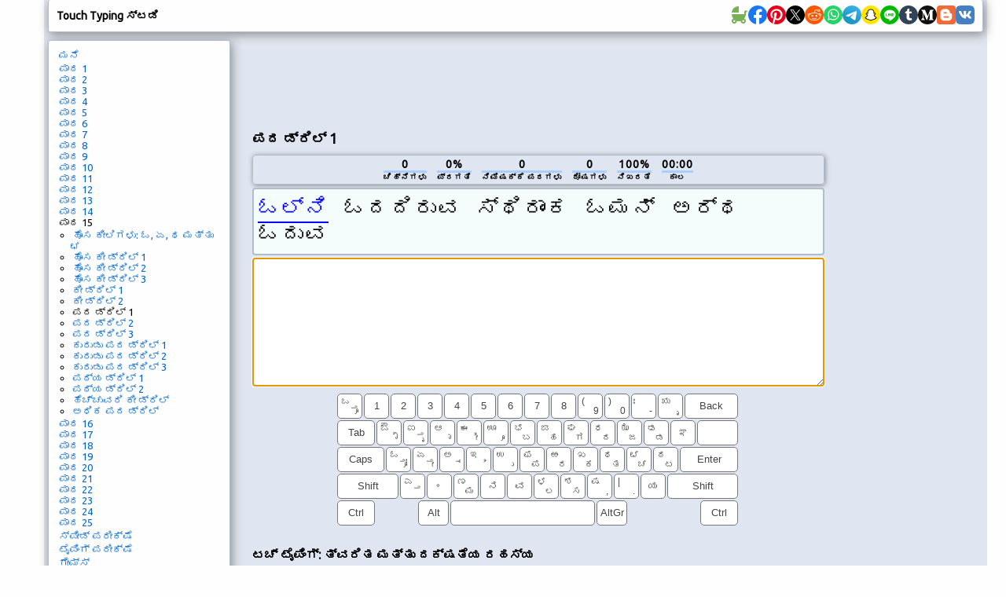

--- FILE ---
content_type: text/html; charset=utf-8
request_url: https://www.typingstudy.com/kn-kannada-3/lesson/15/part/7
body_size: 22453
content:
<!DOCTYPE html>

<html xmlns="http://www.w3.org/1999/xhtml">
<head>

  <!-- Google tag (gtag.js) -->
  <script async src="https://www.googletagmanager.com/gtag/js?id=G-SLEFL0LP3F"></script>
  <script>
    window.dataLayer = window.dataLayer || [];
    function gtag(){dataLayer.push(arguments);}
    gtag('js', new Date());

    gtag('config', 'G-SLEFL0LP3F');
  </script>

  <title>ಆನ್‌ಲೈನ್‌ನಲ್ಲಿ ಸ್ಪರ್ಶ ಟೈಪಿಂಗ್ ಅಭ್ಯಾಸ</title>

  <meta http-equiv="content-type" content="text/html; charset=utf-8" />
  <meta name="keywords" content="ಟಚ್ ಟೈಪ್, ಟಚ್ ಟೈಪಿಂಗ್, ಟೈಪಿಂಗ್, ಟೈಪಿಂಗ್ ಟೆಸ್ಟ್, ಟೈಪಿಂಗ್ ಟ್ಯುಟೋರಿಯಲ್, ಫಾಸ್ಟ್ ಟೈಪಿಂಗ್, ಟೈಪಿಂಗ್ ಟ್ಯೂಟರ್, ಟೈಪಿಂಗ್ ಪ್ರಾಕ್ಟೀಸ್, ಟೈಪಿಂಗ್ ಗೇಮ್ಸ್, ಟಚ್ ಟೈಪಿಂಗ್ ಗೇಮ್ಸ್, ಟೈಪಿಂಗ್ ಸ್ಟಡಿ" />
  <meta name="description" content="ಉಚಿತ ಆನ್ಲೈನ್ ಸ್ಪರ್ಶ ಟೈಪಿಂಗ್ ಪಾಠಗಳು ಮತ್ತು ಕೋರ್ಸ್ ಗಳು ಇಂಟರಾಕ್ಟಿವ್ ಕಲಿಕೆ, ಆಟಗಳು ಮತ್ತು ವೇಗದ ಪರೀಕ್ಷೆಗಳು." />
  <meta http-equiv="content-language" content="kn" />

  <meta http-equiv="pragma" content="no-cache" />
  <meta http-equiv="cache-control" content="no-cache" />

  <link rel="apple-touch-icon" sizes="180x180" href="/apple-touch-icon.png">
  <link rel="icon" type="image/png" sizes="32x32" href="/favicon-32x32.png">
  <link rel="icon" type="image/png" sizes="16x16" href="/favicon-16x16.png">
  <link rel="manifest" href="/site.webmanifest">

  <link href='https://fonts.googleapis.com/css?family=Ubuntu' rel='stylesheet'>

  <link rel="stylesheet" type="text/css" href="/style_7.css" />
  
  <script async src="//pagead2.googlesyndication.com/pagead/js/adsbygoogle.js"></script>
  
</head>

<body>

<div id="wrap">

<div id="top" class="shadow_menu">
  <div id="logo">Touch Typing ಸ್ಟಡಿ<span id="js_error"></span></div>

  

  <div id="social-icons">
    <a href="https://babynames.baby" target="_blank" title="Baby Names">
        <svg width="24" height="24" viewBox="0 0 48 48" fill="#78B055" xmlns="http://www.w3.org/2000/svg" transform="matrix(-1, 0, 0, 1, 0, 0)">
          <rect width="48" height="48" fill="none"></rect> 
          <path d="M10,22V15a2,2,0,0,0-2-2H4a2,2,0,0,0,0,4H6v6a.7.7,0,0,0,.1.5,17.8,17.8,0,0,0,4,10,6.5,6.5,0,1,0,8.9,6v-.2a20.8,20.8,0,0,0,5,.7,20.8,20.8,0,0,0,5-.7v.2a6.5,6.5,0,1,0,8.9-6A18,18,0,0,0,42,22Zm2.5,20A2.5,2.5,0,1,1,15,39.5,2.5,2.5,0,0,1,12.5,42Zm23,0A2.5,2.5,0,1,1,38,39.5,2.5,2.5,0,0,1,35.5,42Z"></path>
          <path d="M26.3,2H26a1.9,1.9,0,0,0-2,1.8V18H42C42,9.8,35.1,3,26.3,2Z"></path>
        </svg>
    </a>
    <a href="https://www.facebook.com/sharer/sharer.php?u=https://typingstudy.com/kn-kannada-3/lesson/15/part/7" target="_blank" title="Facebook">
        <svg width="24" height="24" viewBox="0 0 48 48" fill="none" xmlns="http://www.w3.org/2000/svg">
          <path d="M48 24C48 10.7438 37.2562 0 24 0C10.7438 0 0 10.7438 0 24C0 35.9813 8.775 45.9094 20.25 47.7094V30.9375H14.1562V24H20.25V18.7125C20.25 12.6984 23.8313 9.375 29.3156 9.375C31.9406 9.375 34.6875 9.84375 34.6875 9.84375V15.75H31.6594C28.6781 15.75 27.75 17.6016 27.75 19.5V24H34.4062L33.3422 30.9375H27.75V47.7094C39.225 45.9094 48 35.9813 48 24Z" fill="#1877F2"/>
          <path d="M33.3422 30.9375L34.4062 24H27.75V19.5C27.75 17.6016 28.6781 15.75 31.6594 15.75H34.6875V9.84375C34.6875 9.84375 31.9406 9.375 29.3156 9.375C23.8313 9.375 20.25 12.6984 20.25 18.7125V24H14.1562V30.9375H20.25V47.7094C21.4734 47.9016 22.725 48 24 48C25.275 48 26.5266 47.9016 27.75 47.7094V30.9375H33.3422Z" fill="white"/>
        </svg>
    </a>
    <a href="https://pinterest.com/pin/create/button/?url=https://typingstudy.com/kn-kannada-3/lesson/15/part/7" target="_blank" title="Pinterest">
        <svg width="24" height="24" viewBox="0 0 48 48" fill="none" xmlns="http://www.w3.org/2000/svg">
          <path d="M24 47.8033C37.2548 47.8033 48 37.1022 48 23.9016C48 10.7011 37.2548 0 24 0C10.7452 0 0 10.7011 0 23.9016C0 37.1022 10.7452 47.8033 24 47.8033Z" fill="white"/>
          <path d="M24 0C10.7457 0 0 10.7016 0 23.9016C0 34.0328 6.32099 42.6885 15.2494 46.1705C15.0321 44.282 14.8543 41.3705 15.3284 39.3049C15.763 37.4361 18.1333 27.423 18.1333 27.423C18.1333 27.423 17.4222 25.9869 17.4222 23.882C17.4222 20.5574 19.358 18.0787 21.7679 18.0787C23.8222 18.0787 24.8099 19.6131 24.8099 21.4426C24.8099 23.4885 23.5062 26.5574 22.8148 29.4098C22.242 31.7902 24.0198 33.7377 26.3704 33.7377C30.637 33.7377 33.916 29.2525 33.916 22.8C33.916 17.0754 29.7877 13.082 23.8815 13.082C17.0469 13.082 13.037 18.177 13.037 23.4492C13.037 25.4951 13.8272 27.6984 14.8148 28.8984C15.0123 29.1344 15.0321 29.3508 14.9728 29.5869C14.7951 30.3344 14.3802 31.9672 14.3012 32.3016C14.2025 32.7344 13.9457 32.8328 13.4914 32.6164C10.4889 31.2197 8.61235 26.8721 8.61235 23.3508C8.61235 15.8164 14.1037 8.8918 24.4741 8.8918C32.7901 8.8918 39.2691 14.7934 39.2691 22.7016C39.2691 30.9443 34.0543 37.5738 26.8247 37.5738C24.3951 37.5738 22.1037 36.3148 21.3333 34.8197C21.3333 34.8197 20.1284 39.3836 19.8321 40.5049C19.2988 42.5902 17.837 45.1869 16.8494 46.7803C19.1012 47.4689 21.4716 47.8426 23.9605 47.8426C37.2148 47.8426 47.9605 37.141 47.9605 23.941C48 10.7016 37.2543 0 24 0Z" fill="#E60019"/>
        </svg>
    </a>
    <a href="https://x.com/intent/tweet?url=https://typingstudy.com/kn-kannada-3/lesson/15/part/7" target="_blank" title="X (Twitter)">
        <svg width="24" height="24" xmlns="http://www.w3.org/2000/svg" viewBox="-480 -466.815 2160 2160">
          <circle cx="600" cy="613.185" r="1080"/>
          <path fill="#fff" d="M306.615 79.694H144.011L892.476 1150.3h162.604ZM0 0h357.328l309.814 450.883L1055.03 0h105.86L714.15 519.295 1200 1226.37H842.672L515.493 750.215 105.866 1226.37H0l468.485-544.568Z"/>
        </svg>
    </a>
    <a href="https://www.reddit.com/submit?url=https://typingstudy.com/kn-kannada-3/lesson/15/part/7" target="_blank" title="Reddit">
        <svg width="24" height="24" viewBox="0 0 48 48" fill="none" xmlns="http://www.w3.org/2000/svg">
          <path d="M24 48C37.2548 48 48 37.2548 48 24C48 10.7452 37.2548 0 24 0C10.7452 0 0 10.7452 0 24C0 37.2548 10.7452 48 24 48Z" fill="#FF5700"/>
          <path fill-rule="evenodd" clip-rule="evenodd" d="M41.6 23.6875C41.6 21.4925 39.8065 19.7065 37.6014 19.7065C36.5929 19.7065 35.6727 20.0836 34.9686 20.6993C32.4633 19.097 29.1511 18.0544 25.4832 17.8719L27.412 11.8024L32.6744 13.0362C32.7334 14.8043 34.1927 16.226 35.9834 16.226C37.8109 16.226 39.2979 14.7459 39.2979 12.926C39.2979 11.1062 37.8105 9.6261 35.9834 9.6261C34.6559 9.6261 33.5117 10.4088 32.9824 11.5327L27.0691 10.1476C26.6774 10.0562 26.2795 10.2807 26.1595 10.6629L23.8762 17.8481C19.971 17.9244 16.4282 18.9744 13.7731 20.6468C13.0769 20.0614 12.1782 19.7065 11.1986 19.7065C8.9935 19.7069 7.20001 21.4925 7.20001 23.6875C7.20001 25.0851 7.92867 26.3138 9.02556 27.0236C8.96966 27.3801 8.93956 27.7413 8.93956 28.1067C8.93956 33.7675 15.843 38.3732 24.3296 38.3732C32.8155 38.3732 39.7197 33.7675 39.7197 28.1067C39.7197 27.7678 39.6939 27.4327 39.6459 27.1011C40.8127 26.4068 41.6 25.1388 41.6 23.6875ZM35.9834 11.1603C36.9619 11.1603 37.7578 11.9531 37.7578 12.9272C37.7578 13.9013 36.9619 14.6937 35.9834 14.6937C35.0046 14.6937 34.2087 13.9013 34.2087 12.9272C34.2087 11.9531 35.0046 11.1603 35.9834 11.1603ZM11.1982 21.2399C9.84295 21.2399 8.74019 22.3382 8.74019 23.6875C8.74019 24.3686 9.02126 24.9847 9.47432 25.4287C10.0533 24.0016 11.0798 22.6958 12.4515 21.5863C12.0836 21.3679 11.656 21.2399 11.1982 21.2399ZM38.1796 28.1075C38.1796 32.9222 31.9657 36.8402 24.3296 36.8402C16.6925 36.8402 10.4797 32.9226 10.4797 28.1075C10.4797 27.9378 10.4891 27.7705 10.504 27.6035C10.5505 27.0917 10.6693 26.5912 10.8503 26.1063C11.3198 24.8492 12.2205 23.6957 13.4506 22.7122C13.8443 22.3973 14.2708 22.1 14.7274 21.8225C17.2194 20.3082 20.6039 19.3741 24.3296 19.3741C28.1093 19.3741 31.5396 20.3346 34.0398 21.8879C34.4976 22.1716 34.9229 22.476 35.3146 22.7978C36.4959 23.7665 37.3594 24.8959 37.8148 26.1238C37.9943 26.6103 38.1131 27.1112 38.1577 27.6242C38.1713 27.7849 38.1796 27.9452 38.1796 28.1075ZM36.2664 21.6357C37.6374 22.7593 38.6615 24.0782 39.2241 25.5202C39.735 25.0718 40.0594 24.4172 40.0602 23.6875C40.0602 22.3378 38.9575 21.2399 37.6018 21.2399C37.1092 21.2399 36.6511 21.3862 36.2664 21.6357Z" fill="white"/>
          <path d="M21.6171 26.2616C21.6171 24.9687 20.564 23.884 19.265 23.884C17.9664 23.884 16.8773 24.9687 16.8773 26.2616C16.8773 27.5541 17.9668 28.6037 19.265 28.6037C20.564 28.6022 21.6171 27.5541 21.6171 26.2616V26.2616Z" fill="white"/>
          <path d="M29.5706 23.8833C28.272 23.8833 27.1794 24.9676 27.1794 26.2605C27.1794 27.5537 28.272 28.6026 29.5706 28.6026C30.8696 28.6026 31.9235 27.5545 31.9235 26.2605C31.9227 24.9668 30.8696 23.8833 29.5706 23.8833V23.8833Z" fill="white"/>
          <path d="M28.906 31.9379C28.0347 32.8042 26.5676 33.2249 24.418 33.2249C24.4113 33.2249 24.4055 33.2269 24.3992 33.2269C24.3926 33.2269 24.3871 33.2249 24.3809 33.2249C22.2309 33.2249 20.7634 32.8042 19.8932 31.9379C19.5926 31.6382 19.1048 31.6382 18.8041 31.9379C18.5031 32.238 18.5031 32.7233 18.8041 33.0218C19.9773 34.1901 21.8016 34.7587 24.3809 34.7587C24.3875 34.7587 24.393 34.7564 24.3992 34.7564C24.4055 34.7564 24.4113 34.7587 24.418 34.7587C26.9968 34.7587 28.8216 34.1901 29.9959 33.0226C30.2973 32.7225 30.2973 32.2376 29.9967 31.9387C29.6953 31.639 29.2074 31.639 28.906 31.9379V31.9379Z" fill="white"/>
        </svg>
    </a>
    <a href="https://api.whatsapp.com/send?text=https://typingstudy.com/kn-kannada-3/lesson/15/part/7" target="_blank" title="WhatsApp">
        <svg width="24" height="24" viewBox="0 0 48 48" fill="none" xmlns="http://www.w3.org/2000/svg">
          <path d="M24 48C37.2548 48 48 37.2548 48 24C48 10.7452 37.2548 0 24 0C10.7452 0 0 10.7452 0 24C0 37.2548 10.7452 48 24 48Z" fill="#25D366"/>
          <path fill-rule="evenodd" clip-rule="evenodd" d="M24.7911 37.3525H24.7852C22.3967 37.3517 20.0498 36.7524 17.9653 35.6154L10.4 37.6L12.4246 30.2048C11.1757 28.0405 10.5186 25.5855 10.5196 23.0702C10.5228 15.2017 16.9248 8.79999 24.7909 8.79999C28.6086 8.80164 32.1918 10.2879 34.8862 12.9854C37.5806 15.6828 39.0636 19.2683 39.0621 23.0815C39.059 30.9483 32.6595 37.3493 24.7911 37.3525ZM18.3159 33.0319L18.749 33.2889C20.5702 34.3697 22.6578 34.9415 24.7863 34.9423H24.7911C31.3288 34.9423 36.6499 29.6211 36.6525 23.0807C36.6538 19.9112 35.4212 16.9311 33.1817 14.689C30.9422 12.4469 27.964 11.2115 24.7957 11.2104C18.2529 11.2104 12.9318 16.5311 12.9292 23.0711C12.9283 25.3124 13.5554 27.4951 14.7427 29.3836L15.0248 29.8324L13.8265 34.2095L18.3159 33.0319ZM31.4924 26.154C31.7411 26.2742 31.9091 26.3554 31.9808 26.4751C32.0699 26.6238 32.0699 27.3378 31.7729 28.1708C31.4756 29.0038 30.051 29.764 29.3659 29.8663C28.7516 29.9582 27.9741 29.9965 27.1199 29.725C26.602 29.5607 25.9379 29.3413 25.0871 28.9739C21.7442 27.5304 19.485 24.2904 19.058 23.678C19.0281 23.6351 19.0072 23.6051 18.9955 23.5895L18.9927 23.5857C18.804 23.3339 17.5395 21.6468 17.5395 19.9008C17.5395 18.2582 18.3463 17.3973 18.7177 17.001C18.7432 16.9739 18.7666 16.9489 18.7875 16.926C19.1144 16.569 19.5007 16.4797 19.7384 16.4797C19.9761 16.4797 20.2141 16.4819 20.4219 16.4924C20.4475 16.4937 20.4742 16.4935 20.5017 16.4933C20.7095 16.4921 20.9686 16.4906 21.2242 17.1045C21.3225 17.3407 21.4664 17.691 21.6181 18.0604C21.9249 18.8074 22.264 19.6328 22.3236 19.7522C22.4128 19.9307 22.4722 20.1389 22.3533 20.3769C22.3355 20.4126 22.319 20.4463 22.3032 20.4785C22.2139 20.6608 22.1483 20.7948 21.9967 20.9718C21.9372 21.0413 21.8756 21.1163 21.814 21.1913C21.6913 21.3407 21.5687 21.4901 21.4619 21.5965C21.2833 21.7743 21.0975 21.9672 21.3055 22.3242C21.5135 22.6812 22.2292 23.8489 23.2892 24.7945C24.4288 25.8109 25.4192 26.2405 25.9212 26.4582C26.0192 26.5008 26.0986 26.5352 26.1569 26.5644C26.5133 26.7429 26.7213 26.713 26.9294 26.4751C27.1374 26.2371 27.8208 25.4338 28.0584 25.0769C28.2961 24.7201 28.5339 24.7795 28.8607 24.8984C29.1877 25.0176 30.9408 25.8801 31.2974 26.0586C31.367 26.0934 31.4321 26.1249 31.4924 26.154Z" fill="#FDFDFD"/>
        </svg>
    </a>
    <a href="https://telegram.me/share/url?url=https://typingstudy.com/kn-kannada-3/lesson/15/part/7" target="_blank" title="Telegram">
        <svg width="24" height="24" viewBox="0 0 48 48" fill="none" xmlns="http://www.w3.org/2000/svg">
          <path d="M24 48C37.2548 48 48 37.2548 48 24C48 10.7452 37.2548 0 24 0C10.7452 0 0 10.7452 0 24C0 37.2548 10.7452 48 24 48Z" fill="url(#paint0_linear)"/>
          <path d="M8.93822 25.174C11.7438 23.6286 14.8756 22.3388 17.8018 21.0424C22.836 18.919 27.8902 16.8324 32.9954 14.8898C33.9887 14.5588 35.7734 14.2351 35.9484 15.7071C35.8526 17.7907 35.4584 19.8621 35.188 21.9335C34.5017 26.4887 33.7085 31.0283 32.935 35.5685C32.6685 37.0808 30.774 37.8637 29.5618 36.8959C26.6486 34.9281 23.713 32.9795 20.837 30.9661C19.8949 30.0088 20.7685 28.6341 21.6099 27.9505C24.0093 25.5859 26.5539 23.5769 28.8279 21.0901C29.4413 19.6088 27.6289 20.8572 27.0311 21.2397C23.7463 23.5033 20.5419 25.9051 17.0787 27.8945C15.3097 28.8683 13.2479 28.0361 11.4797 27.4927C9.89428 26.8363 7.57106 26.175 8.93806 25.1741L8.93822 25.174Z" fill="white"/>
          <defs>
          <linearGradient id="paint0_linear" x1="18.0028" y1="2.0016" x2="6.0028" y2="30" gradientUnits="userSpaceOnUse">
          <stop stop-color="#37AEE2"/>
          <stop offset="1" stop-color="#1E96C8"/>
          </linearGradient>
          </defs>
        </svg>
    </a>
    <a href="snapchat://creativekit/share?type=TEXT&text=https://typingstudy.com/kn-kannada-3/lesson/15/part/7" target="_blank" title="Snapchat">
        <svg width="24" height="24" viewBox="0 0 48 48" fill="none" xmlns="http://www.w3.org/2000/svg">
          <path d="M0 24C0 10.7452 10.7452 0 24 0C37.2548 0 48 10.7452 48 24C48 37.2548 37.2548 48 24 48C10.7452 48 0 37.2548 0 24Z" fill="#FFE400"/>
          <path d="M36.8713 30.8749C32.2256 28.626 31.4852 25.1538 31.4522 24.8963C31.4124 24.5843 31.3672 24.339 31.7113 24.0217C32.0432 23.7151 33.5156 22.8038 33.9242 22.5186C34.5994 22.0465 34.8968 21.5751 34.6776 20.9956C34.5243 20.5947 34.151 20.4437 33.7578 20.4437C33.6338 20.4441 33.5102 20.458 33.3892 20.4851C32.6472 20.6461 31.9267 21.0178 31.5097 21.1183C31.4596 21.1312 31.4082 21.1381 31.3564 21.1389C31.1341 21.1389 31.0498 21.0401 31.0713 20.7726C31.1234 19.9616 31.2338 18.3788 31.1058 16.9003C30.9303 14.866 30.2741 13.8581 29.4961 12.9666C29.1198 12.5343 27.3722 10.6771 23.9997 10.6771C20.6271 10.6771 18.8818 12.5343 18.5078 12.9613C17.7275 13.8527 17.0721 14.8606 16.8981 16.8949C16.7701 18.3735 16.8851 19.9555 16.9326 20.7672C16.9479 21.0217 16.8698 21.1336 16.6475 21.1336C16.5957 21.1327 16.5443 21.1257 16.4942 21.1129C16.078 21.0125 15.3575 20.6407 14.6155 20.4798C14.4945 20.4526 14.3709 20.4388 14.2468 20.4384C13.8521 20.4384 13.4803 20.5917 13.327 20.9902C13.1078 21.5697 13.4037 22.0411 14.0813 22.5133C14.4898 22.7984 15.9622 23.709 16.2941 24.0163C16.6375 24.3337 16.5931 24.579 16.5532 24.8909C16.5202 25.1523 15.779 28.6245 11.1341 30.8695C10.862 31.0014 10.3991 31.2804 11.2154 31.7311C12.4969 32.4393 13.35 32.3634 14.0131 32.7904C14.5757 33.1529 14.243 33.9347 14.6523 34.2168C15.1551 34.564 16.6413 34.1923 18.5614 34.8262C20.171 35.3566 21.1491 36.8551 24.0035 36.8551C26.8579 36.8551 27.8643 35.3497 29.4456 34.8262C31.3618 34.1923 32.8511 34.564 33.3547 34.2168C33.7632 33.9347 33.4313 33.1529 33.9939 32.7904C34.6569 32.3634 35.5093 32.4393 36.7916 31.7311C37.6064 31.2857 37.1434 31.0067 36.8713 30.8749Z" fill="white"/>
          <path fill-rule="evenodd" clip-rule="evenodd" d="M37.835 29.4883C38.2872 29.7397 38.6843 30.0432 38.8927 30.6104C39.1265 31.2451 38.9832 31.964 38.4129 32.5742L38.4053 32.5834C38.1751 32.838 37.9029 33.0512 37.6004 33.2134C37.0003 33.5429 36.3619 33.7973 35.6996 33.9707C35.5728 34.0046 35.4525 34.0595 35.3439 34.1332C35.2305 34.2335 35.1833 34.3585 35.1247 34.514C35.0802 34.6318 35.0292 34.7672 34.9377 34.9227C34.7806 35.1964 34.5649 35.432 34.3061 35.6125C33.6867 36.0402 32.9908 36.0671 32.2534 36.0954L32.2512 36.0955C31.5857 36.1208 30.8314 36.1494 29.97 36.4342C29.6228 36.5492 29.2541 36.7753 28.8272 37.0374L28.8245 37.0391C27.7846 37.6759 26.3617 38.5474 23.9983 38.5474C21.6329 38.5474 20.2195 37.679 19.1871 37.0443C18.7571 36.7776 18.3861 36.5492 18.0289 36.4311C17.1666 36.1468 16.4116 36.1176 15.7455 36.0924H15.7454C15.0082 36.064 14.3122 36.0372 13.6929 35.6095C13.4743 35.4577 13.2861 35.2664 13.1379 35.0453C12.9941 34.8369 12.9278 34.6607 12.872 34.5123C12.8133 34.3563 12.7663 34.2311 12.6527 34.1317C12.5369 34.0543 12.4089 33.9971 12.2741 33.9623C11.6207 33.7894 10.9908 33.5374 10.3985 33.2119C10.1138 33.0604 9.85507 32.8645 9.632 32.6317C9.02417 32.0077 8.86781 31.2673 9.10695 30.6165C9.37779 29.8805 9.96464 29.5862 10.5802 29.2775C10.6858 29.2245 10.7923 29.1711 10.8982 29.115C12.2626 28.3738 13.3311 27.4479 14.0776 26.3556C14.2905 26.0474 14.4754 25.7209 14.6303 25.3799C14.7031 25.1806 14.7016 25.0725 14.6525 24.9721C14.5999 24.8901 14.5304 24.8203 14.4486 24.7675C14.2148 24.6126 13.9765 24.4578 13.8132 24.352C13.7529 24.3125 13.695 24.2747 13.6398 24.2386C13.4188 24.0943 13.2407 23.978 13.118 23.8921C12.5393 23.4874 12.1346 23.0574 11.8809 22.5768C11.7047 22.2442 11.6023 21.8776 11.5805 21.5018C11.5586 21.1261 11.618 20.75 11.7544 20.3992C12.1361 19.3905 13.0904 18.7643 14.2455 18.7643C14.489 18.7641 14.7318 18.7898 14.9698 18.841C15.0335 18.8548 15.0963 18.8693 15.1584 18.8854C15.1484 18.1994 15.1638 17.4674 15.2251 16.7507C15.4428 14.2336 16.325 12.9106 17.2448 11.8575C17.8343 11.1957 18.5295 10.6362 19.302 10.2019C20.6993 9.40471 22.2745 9 23.9998 9C25.7252 9 27.308 9.40471 28.7038 10.2019C29.4744 10.6361 30.1682 11.1945 30.7572 11.8544C31.677 12.9076 32.5592 14.2282 32.7769 16.7477C32.8382 17.4643 32.8536 18.1925 32.8428 18.8824C32.9049 18.8663 32.9685 18.8517 33.0322 18.8379C33.2702 18.7867 33.513 18.761 33.7565 18.7612C34.9108 18.7612 35.8636 19.3875 36.2468 20.3962C36.3827 20.7468 36.4414 21.1226 36.419 21.4979C36.3967 21.8733 36.2938 22.2394 36.1173 22.5715C35.8643 23.0521 35.4596 23.4821 34.8809 23.8868C34.7276 23.9959 34.49 24.1497 34.19 24.3439L34.1857 24.3467C34.0163 24.4563 33.7665 24.6188 33.5243 24.779C33.4518 24.8284 33.3905 24.8923 33.3441 24.9668C33.2974 25.0633 33.2943 25.1691 33.3595 25.3554C33.5165 25.7037 33.7045 26.0372 33.9213 26.3518C34.6847 27.4693 35.7854 28.4121 37.195 29.1595C37.2666 29.1967 37.3384 29.2328 37.4099 29.2688C37.4753 29.3018 37.5405 29.3346 37.605 29.3679C37.6717 29.3986 37.7499 29.4385 37.835 29.4883ZM35.031 32.4097C35.5148 32.2808 36.0881 32.1281 36.7903 31.7402C37.6066 31.2857 37.1436 31.0067 36.8692 30.8695C32.2235 28.6244 31.4831 25.1522 31.4501 24.8909C31.4487 24.8803 31.4474 24.8698 31.446 24.8593C31.4077 24.5622 31.3768 24.3228 31.7092 24.0163C31.9349 23.8073 32.6878 23.3195 33.2751 22.9389C33.5516 22.7598 33.7913 22.6045 33.9221 22.5132C34.5989 22.0411 34.8947 21.5697 34.6755 20.9902C34.5222 20.5916 34.1505 20.4383 33.7557 20.4383C33.6317 20.4387 33.5081 20.4526 33.3871 20.4797C32.9497 20.5746 32.5199 20.7427 32.1552 20.8853C31.9012 20.9846 31.6788 21.0716 31.5076 21.1128C31.4575 21.1258 31.4061 21.1327 31.3543 21.1335C31.132 21.1335 31.0516 21.0347 31.0692 20.7672C31.071 20.7387 31.0729 20.7093 31.0749 20.6789C31.1288 19.8451 31.2272 18.3215 31.1037 16.8948C30.9297 14.8606 30.2736 13.8526 29.494 12.9612C29.12 12.5343 27.3578 10.6847 23.9968 10.6847C20.6357 10.6847 18.8782 12.542 18.5041 12.9704C17.7254 13.8618 17.07 14.8698 16.8945 16.904C16.7769 18.263 16.8645 19.7093 16.9163 20.5647C16.9209 20.64 16.9252 20.7107 16.929 20.7764C16.9443 21.0308 16.8661 21.1427 16.6438 21.1427C16.5921 21.1418 16.5407 21.1349 16.4905 21.122C16.3198 21.0808 16.098 20.9941 15.8446 20.8949C15.4799 20.7522 15.0496 20.5839 14.6119 20.4889C14.4909 20.4618 14.3672 20.4479 14.2432 20.4475C13.8508 20.4475 13.4767 20.5985 13.3234 20.9994C13.1042 21.5789 13.4016 22.0503 14.0776 22.5224C14.2085 22.6138 14.4487 22.7695 14.7256 22.949C15.3128 23.3296 16.065 23.8172 16.2905 24.0255C16.6228 24.3325 16.5919 24.5721 16.5535 24.87C16.5522 24.8799 16.5509 24.89 16.5496 24.9001C16.5166 25.1576 15.7754 28.6298 11.1305 30.8787C10.8584 31.0105 10.3954 31.2895 11.2117 31.7402C11.9121 32.1251 12.4843 32.2771 12.9675 32.4054C13.3686 32.5118 13.7084 32.6021 14.0094 32.7957C14.3136 32.9917 14.3563 33.3103 14.3959 33.6063C14.4296 33.8576 14.461 34.0925 14.6487 34.2221C14.867 34.3726 15.2703 34.388 15.8133 34.4088C16.5233 34.436 17.472 34.4723 18.5578 34.8315C19.1028 35.0111 19.5764 35.3021 20.075 35.6085C21.0489 36.207 22.1183 36.8642 24.0021 36.8642C25.8928 36.8642 26.9737 36.2008 27.9499 35.6017C28.4443 35.2983 28.9118 35.0113 29.4442 34.8353C30.532 34.4762 31.4805 34.4398 32.1899 34.4127C32.7326 34.3919 33.1353 34.3764 33.3533 34.2259C33.5413 34.0964 33.5726 33.8614 33.6061 33.61C33.6455 33.3141 33.688 32.9956 33.9926 32.7995C34.2925 32.6064 34.6312 32.5161 35.031 32.4097Z" fill="black"/>
        </svg>
    </a>
    <a href="https://social-plugins.line.me/lineit/share?url=https://typingstudy.com/kn-kannada-3/lesson/15/part/7" target="_blank" title="Line">
        <svg width="24" height="24" viewBox="0 0 48 48" fill="none" xmlns="http://www.w3.org/2000/svg">
          <path d="M0 24C0 10.7452 10.7452 0 24 0C37.2548 0 48 10.7452 48 24C48 37.2548 37.2548 48 24 48C10.7452 48 0 37.2548 0 24Z" fill="#00B900"/>
          <path d="M24.3999 11.2C16.2399 11.2 9.60001 16.5489 9.60001 23.1237C9.60001 29.018 14.8652 33.9543 21.9775 34.8877C22.4595 34.9908 23.1155 35.2032 23.2814 35.6122C23.4307 35.9837 23.379 36.5657 23.3291 36.9408C23.3291 36.9408 23.1555 37.9777 23.118 38.1985C23.0536 38.57 22.8207 39.6514 24.3999 38.9906C25.9796 38.3298 32.9233 34.0081 36.0283 30.4598C38.1727 28.1248 39.2 25.7551 39.2 23.1237C39.2 16.5489 32.561 11.2 24.3999 11.2Z" fill="white"/>
          <path d="M20.2859 20C20.1282 20 20 20.1323 20 20.2949V26.9051C20 27.068 20.1282 27.2 20.2859 27.2H21.3144C21.4721 27.2 21.6 27.068 21.6 26.9051V20.2949C21.6 20.1323 21.4721 20 21.3144 20H20.2859Z" fill="#00B900"/>
          <path d="M28.4993 20H27.4166C27.2506 20 27.116 20.1323 27.116 20.2949V24.2221L24.0337 20.1312C24.0266 20.1207 24.0186 20.1108 24.0104 20.1012L24.0083 20.0995C24.0024 20.0928 23.9964 20.087 23.9902 20.0811C23.9885 20.0794 23.9867 20.0779 23.9846 20.0762C23.9796 20.0715 23.9742 20.0672 23.9686 20.0631C23.9663 20.0608 23.9636 20.059 23.9609 20.057C23.9556 20.0535 23.9506 20.0497 23.9453 20.0465C23.9423 20.0445 23.9393 20.0427 23.9361 20.0413C23.9308 20.0381 23.9254 20.0349 23.9201 20.0323C23.9168 20.0308 23.9139 20.0291 23.9106 20.0279C23.905 20.0253 23.8994 20.0227 23.8935 20.0206C23.8899 20.0195 23.887 20.0183 23.8837 20.0172C23.8778 20.0151 23.8719 20.0131 23.8656 20.0116C23.8624 20.0105 23.8588 20.0099 23.8553 20.0087C23.8494 20.0076 23.8438 20.0061 23.8381 20.0049C23.834 20.0044 23.8295 20.0038 23.8254 20.0035C23.8201 20.0023 23.8148 20.002 23.8094 20.0015C23.8044 20.0009 23.7994 20.0009 23.794 20.0006C23.7902 20.0006 23.7872 20 23.7834 20H22.7009C22.5349 20 22.4 20.1323 22.4 20.2949V26.9051C22.4 27.068 22.5349 27.2 22.7009 27.2H23.7834C23.9497 27.2 24.0843 27.068 24.0843 26.9051V22.9791L27.1704 27.0752C27.1917 27.1049 27.218 27.129 27.2467 27.1482C27.2476 27.1488 27.2488 27.1497 27.2497 27.1506C27.2559 27.1543 27.2621 27.1581 27.2683 27.1616C27.2713 27.1634 27.274 27.1645 27.2769 27.166C27.2814 27.1686 27.2864 27.1709 27.2911 27.173C27.2962 27.175 27.3006 27.177 27.3059 27.1791C27.3089 27.1802 27.3118 27.1814 27.3148 27.1823C27.3219 27.1849 27.3284 27.1869 27.3352 27.1889C27.3367 27.1889 27.3382 27.1895 27.3397 27.1898C27.3642 27.1962 27.39 27.2 27.4166 27.2H28.4993C28.6656 27.2 28.8 27.068 28.8 26.9051V20.2949C28.8 20.1323 28.6656 20 28.4993 20" fill="#00B900"/>
          <path d="M18.9076 25.5447H16.0409V20.2955C16.0409 20.1323 15.9097 20 15.7483 20H14.6929C14.5312 20 14.4 20.1323 14.4 20.2955V26.9043V26.9048C14.4 26.9842 14.4314 27.0561 14.4819 27.109C14.483 27.1104 14.4842 27.1119 14.4859 27.1133C14.4874 27.1148 14.4888 27.116 14.4902 27.1174C14.543 27.1686 14.6139 27.2 14.6927 27.2H18.9076C19.0694 27.2 19.2 27.0674 19.2 26.9043V25.8402C19.2 25.6771 19.0694 25.5447 18.9076 25.5447" fill="#00B900"/>
          <path d="M34.1076 21.6553C34.2694 21.6553 34.4 21.5232 34.4 21.3598V20.2957C34.4 20.1326 34.2694 20 34.1076 20H29.893H29.8924C29.8134 20 29.7422 20.032 29.6894 20.0835C29.6882 20.0846 29.6868 20.0855 29.6859 20.0867C29.6842 20.0884 29.6828 20.0901 29.6813 20.0919C29.6311 20.1448 29.6 20.2164 29.6 20.2955V20.2957V26.9045V26.9048C29.6 26.9842 29.6314 27.0561 29.6819 27.109C29.683 27.1104 29.6845 27.1122 29.6859 27.1133C29.6871 27.1148 29.6888 27.1162 29.6903 27.1174C29.7427 27.1683 29.814 27.2 29.8924 27.2H34.1076C34.2694 27.2 34.4 27.0674 34.4 26.9045V25.8402C34.4 25.6774 34.2694 25.5447 34.1076 25.5447H31.2412V24.4275H34.1076C34.2694 24.4275 34.4 24.2952 34.4 24.132V23.068C34.4 22.9048 34.2694 22.7722 34.1076 22.7722H31.2412V21.6553H34.1076Z" fill="#00B900"/>
        </svg>
    </a>
    <a href="https://www.tumblr.com/widgets/share/tool?canonicalUrl=https://typingstudy.com/kn-kannada-3/lesson/15/part/7" target="_blank" title="Tumblr">
        <svg width="24" height="24" viewBox="0 0 48 48" fill="none" xmlns="http://www.w3.org/2000/svg">
          <rect x="0.0449982" y="0.03125" width="47.91" height="47.8132" rx="23.9066" fill="#314358"/>
          <path d="M31.515 31.9225C30.9583 32.187 29.8937 32.4171 29.0998 32.4369C26.703 32.5007 26.2378 30.7598 26.2185 29.4978V20.2144H32.2307V15.6991H26.2393V8.10254C26.2393 8.10254 21.9253 8.10254 21.855 8.10254C21.7828 8.10254 21.6568 8.16548 21.639 8.32517C21.3825 10.6501 20.2905 14.7306 15.7485 16.3623V20.2142H18.7785V29.9575C18.7785 33.2938 21.249 38.0334 27.7708 37.9216C29.9713 37.884 32.4152 36.9666 32.9548 36.1745L31.515 31.9225" fill="white"/>
        </svg>
    </a>
    <a href="https://medium.com/new-story" target="_blank" title="Medium">
        <svg width="24" height="24" viewBox="0 0 48 48" fill="none" xmlns="http://www.w3.org/2000/svg">
          <path fill-rule="evenodd" clip-rule="evenodd" d="M24 48C37.2548 48 48 37.2548 48 24C48 10.7452 37.2548 0 24 0C10.7452 0 0 10.7452 0 24C0 37.2548 10.7452 48 24 48Z" fill="#12100E"/>
          <path d="M11.7946 16.3039C11.8343 15.9019 11.6845 15.5046 11.3912 15.234L8.40336 11.5503V11H17.6807L24.8515 27.0952L31.1559 11H40V11.5503L37.4454 14.057C37.2251 14.2288 37.1159 14.5112 37.1615 14.7907V33.2093C37.1159 33.4888 37.2251 33.7712 37.4454 33.943L39.9402 36.4497V37H27.3912V36.4497L29.9757 33.8818C30.2297 33.622 30.2297 33.5456 30.2297 33.1481V18.2604L23.0439 36.9389H22.0728L13.7068 18.2604V30.779C13.6371 31.3053 13.8079 31.8351 14.1699 32.2158L17.5313 36.3886V36.9389H8V36.3886L11.3613 32.2158C11.7208 31.8345 11.8816 31.3011 11.7946 30.779V16.3039Z" fill="white"/>
        </svg>
    </a>
    <a href="https://www.blogger.com/blog-this.g?u=https://typingstudy.com/kn-kannada-3/lesson/15/part/7" target="_blank" title="Blogger">
        <svg width="24" height="24" viewBox="0 0 48 48" fill="none" xmlns="http://www.w3.org/2000/svg">
          <path d="M5.48461 47.8111C4.58636 47.5744 3.81127 47.2261 3.09641 46.7381C2.49295 46.3262 1.61095 45.4746 1.27553 44.9801C0.865866 44.3761 0.394977 43.3417 0.203068 42.6243C0.00732909 41.8926 0.00415663 41.6012 0.000644327 24.0368C-0.00284766 6.56112 0.00112562 6.17685 0.19298 5.42583C0.871462 2.76993 2.97247 0.749205 5.68219 0.14637C6.46129 -0.026959 41.2651 -0.0572744 42.1055 0.114648C44.3806 0.580063 46.169 1.94841 47.2039 4.01552C48.0267 5.65891 47.9531 3.85047 47.9908 23.3626C48.0148 35.7775 47.9927 40.9895 47.9136 41.6388C47.5431 44.6774 45.4508 47.0342 42.4403 47.8043C41.6702 48.0013 41.4023 48.0041 23.9175 47.9987C7.01181 47.9936 6.14355 47.9848 5.48461 47.8111Z" fill="#F06A35"/>
          <path d="M30.7098 38.6226C32.8604 38.3292 34.5457 37.4672 36.1267 35.852C37.2704 34.6835 37.9863 33.4187 38.4542 31.7402C38.6486 31.0429 38.6649 30.7034 38.7005 26.6092C38.7274 23.519 38.705 22.0718 38.6245 21.7064C38.5079 21.1768 38.1773 20.685 37.8001 20.48C37.684 20.4169 36.9402 20.3365 36.1473 20.3013C34.8186 20.2423 34.6699 20.2164 34.2505 19.9706C33.5853 19.5807 33.4021 19.1598 33.4002 18.0168C33.3968 15.833 32.488 13.8055 30.6923 11.9756C29.413 10.672 27.9859 9.78962 26.3572 9.29519C25.9673 9.17682 25.0942 9.13654 22.1699 9.10198C17.5814 9.04776 16.5629 9.14182 15.0008 9.76402C12.1208 10.9111 10.0515 13.3287 9.29671 16.428C9.15494 17.0101 9.12742 17.9431 9.09393 23.3023C9.05198 30.0163 9.09826 31.0022 9.51778 32.3327C9.86439 33.432 10.2141 34.1057 10.9346 35.0618C12.307 36.8832 14.364 38.1987 16.4204 38.5702C17.3991 38.747 29.4732 38.7912 30.7098 38.6226Z" fill="white"/>
          <path d="M18.02 20.1913C16.9206 19.8883 16.5097 18.3108 17.3178 17.495C17.8343 16.9736 17.9771 16.9537 21.2099 16.9537C24.1121 16.9537 24.2097 16.9601 24.636 17.1754C25.252 17.4866 25.5197 17.9254 25.5197 18.6241C25.5197 19.2551 25.2683 19.6973 24.7076 20.0526C24.4065 20.2434 24.2265 20.2553 21.383 20.272C19.6271 20.2823 18.2283 20.2487 18.02 20.1913V20.1913Z" fill="#F06A35"/>
          <path d="M17.8823 30.8069C17.4103 30.6013 16.9708 30.0301 16.8949 29.5236C16.8225 29.0411 17.065 28.3778 17.4367 28.0414C17.9052 27.6174 18.1108 27.6033 23.8726 27.5987C29.7996 27.5941 29.7688 27.5916 30.3308 28.1164C31.1247 28.8575 30.9572 30.1771 30.0006 30.7189L29.0176 30.8788L23.8941 30.9388C19.3919 30.9915 18.1166 30.909 17.8823 30.8069V30.8069Z" fill="#F06A35"/>
        </svg>
    </a>
    <a href="https://vk.com/share.php?url=https://typingstudy.com/kn-kannada-3/lesson/15/part/7" target="_blank" title="VKontakte">
        <svg width="24" height="24" viewBox="0 0 48 48" fill="none" xmlns="http://www.w3.org/2000/svg">
          <path fill-rule="evenodd" clip-rule="evenodd" d="M16.6323 0H31.3677C44.8158 0 48 3.18419 48 16.6323V31.3677C48 44.8158 44.8158 48 31.3677 48H16.6323C3.18419 48 0 44.8158 0 31.3677V16.6323C0 3.18419 3.18419 0 16.6323 0Z" fill="#4680C2"/>
          <path fill-rule="evenodd" clip-rule="evenodd" d="M39.2322 15.3211C39.4693 14.5759 39.2322 14.0339 38.1821 14.0339H34.693C33.8123 14.0339 33.4058 14.5081 33.1687 15.0163C33.1687 15.0163 31.3733 19.3522 28.8666 22.1637C28.0536 22.9767 27.681 23.2477 27.2407 23.2477C27.0035 23.2477 26.6987 22.9767 26.6987 22.2315V15.2872C26.6987 14.4065 26.4277 14 25.6824 14H20.1948C19.6528 14 19.3141 14.4065 19.3141 14.813C19.3141 15.6599 20.5674 15.8631 20.7029 18.2343V23.3832C20.7029 24.5011 20.4997 24.7043 20.0593 24.7043C18.8737 24.7043 15.9944 20.3345 14.2668 15.355C13.928 14.3726 13.5893 14 12.7086 14H9.18559C8.16938 14 8 14.4743 8 14.9824C8 15.897 9.18559 20.5039 13.5215 26.6013C16.4009 30.7678 20.4997 33.0035 24.192 33.0035C26.4277 33.0035 26.6987 32.4954 26.6987 31.6486V28.4983C26.6987 27.482 26.9019 27.3127 27.6133 27.3127C28.1214 27.3127 29.036 27.5836 31.1023 29.5822C33.4735 31.9534 33.88 33.0374 35.2011 33.0374H38.6902C39.7064 33.0374 40.1807 32.5293 39.9097 31.5469C39.6048 30.5646 38.4531 29.1419 36.9626 27.4481C36.1496 26.4997 34.9301 25.4496 34.5575 24.9414C34.0494 24.264 34.1849 23.993 34.5575 23.3832C34.5237 23.3832 38.7918 17.3536 39.2322 15.3211Z" fill="white"/>
        </svg>
    </a>
  </div>

</div>


<div id="left" class="shadow_menu">
  <ul id="menu_items">
    <li class="menu_other"><a href="/kn-kannada-3/">ಮನೆ</a></li>

    <li class="menu_new">
      <a href="/kn-kannada-3/lesson/1" title="ಹೊಸ ಕೀಲಿಗಳು: ಮುಖಪುಟ ಸಾಲು">ಪಾಠ 1</a>
    </li>
    <li class="menu_new">
      <a href="/kn-kannada-3/lesson/2" title="ಹೊಸ ಕೀಲಿಗಳು: ಾ ಮತ್ತು ಗ">ಪಾಠ 2</a>
    </li>
    <li class="menu_new">
      <a href="/kn-kannada-3/lesson/3" title="ಹೊಸ ಕೀಲಿಗಳು: ೀ ಮತ್ತು ಹ">ಪಾಠ 3</a>
    </li>
    <li class="menu_new">
      <a href="/kn-kannada-3/lesson/4" title="ಹೊಸ ಕೀಲಿಗಳು: ೈ ಮತ್ತು ದ">ಪಾಠ 4</a>
    </li>
    <li class="menu_new">
      <a href="/kn-kannada-3/lesson/5" title="ಹೊಸ ಕೀಲಿಗಳು: ು ಮತ್ತು ಪ">ಪಾಠ 5</a>
    </li>
    <li class="menu_new">
      <a href="/kn-kannada-3/lesson/6" title="ಹೊಸ ಕೀಲಿಗಳು: ನ ಮತ್ತು ಸ">ಪಾಠ 6</a>
    </li>
    <li class="menu_new">
      <a href="/kn-kannada-3/lesson/7" title="ಹೊಸ ಕೀಲಿಗಳು: ಟ, , ಮತ್ತು .">ಪಾಠ 7</a>
    </li>
    <li class="menu_new">
      <a href="/kn-kannada-3/lesson/8" title="ಹೊಸ ಕೀಲಿಗಳು: ಂ ಮತ್ತು ಮ">ಪಾಠ 8</a>
    </li>
    <li class="menu_new">
      <a href="/kn-kannada-3/lesson/9" title="ಹೊಸ ಕೀಲಿಗಳು: ೆ ಮತ್ತು ಯ">ಪಾಠ 9</a>
    </li>
    <li class="menu_new">
      <a href="/kn-kannada-3/lesson/10" title="ಹೊಸ ಕೀಲಿಗಳು: ವ ಮತ್ತು ಲ">ಪಾಠ 10</a>
    </li>
    <li class="menu_new">
      <a href="/kn-kannada-3/lesson/11" title="ಹೊಸ ಕೀಲಿಗಳು: ೌ ಮತ್ತು ಜ">ಪಾಠ 11</a>
    </li>
    <li class="menu_new">
      <a href="/kn-kannada-3/lesson/12" title="ಹೊಸ ಕೀಲಿಗಳು: ೂ ಮತ್ತು ಬ">ಪಾಠ 12</a>
    </li>
    <li class="menu_new">
      <a href="/kn-kannada-3/lesson/13" title="ಹೊಸ ಕೀಲಿಗಳು: ೊ, ೃ, ಡ ಮತ್ತು -">ಪಾಠ 13</a>
    </li>
    <li class="menu_new">
      <a href="/kn-kannada-3/lesson/14" title="ಹೊಸ ಕೀಲಿಗಳು: ಅ, ಇ, ಱ ಮತ್ತು ಖ">ಪಾಠ 14</a>
    </li>
    <li class="menu_new">
      ಪಾಠ 15
      <ul id="menu_subitems">
        <li class="submenu_new">
          <a href="/kn-kannada-3/lesson/15/part/1">ಹೊಸ ಕೀಲಿಗಳು: ಓ, ಏ, ಥ ಮತ್ತು ಛ</a>
        </li>
        <li class="submenu_new">
          <a href="/kn-kannada-3/lesson/15/part/2">ಹೊಸ ಕೀ ಡ್ರಿಲ್ 1</a>
        </li>
        <li class="submenu_new">
          <a href="/kn-kannada-3/lesson/15/part/3">ಹೊಸ ಕೀ ಡ್ರಿಲ್ 2</a>
        </li>
        <li class="submenu_new">
          <a href="/kn-kannada-3/lesson/15/part/4">ಹೊಸ ಕೀ ಡ್ರಿಲ್ 3</a>
        </li>
        <li class="submenu_new">
          <a href="/kn-kannada-3/lesson/15/part/5">ಕೀ ಡ್ರಿಲ್ 1</a>
        </li>
        <li class="submenu_new">
          <a href="/kn-kannada-3/lesson/15/part/6">ಕೀ ಡ್ರಿಲ್ 2</a>
        </li>
        <li class="submenu_new">
          ಪದ ಡ್ರಿಲ್ 1
        </li>
        <li class="submenu_new">
          <a href="/kn-kannada-3/lesson/15/part/8">ಪದ ಡ್ರಿಲ್ 2</a>
        </li>
        <li class="submenu_new">
          <a href="/kn-kannada-3/lesson/15/part/9">ಪದ ಡ್ರಿಲ್ 3</a>
        </li>
        <li class="submenu_new">
          <a href="/kn-kannada-3/lesson/15/part/10">ಕುರುಡು ಪದ ಡ್ರಿಲ್ 1</a>
        </li>
        <li class="submenu_new">
          <a href="/kn-kannada-3/lesson/15/part/11">ಕುರುಡು ಪದ ಡ್ರಿಲ್ 2</a>
        </li>
        <li class="submenu_new">
          <a href="/kn-kannada-3/lesson/15/part/12">ಕುರುಡು ಪದ ಡ್ರಿಲ್ 3</a>
        </li>
        <li class="submenu_new">
          <a href="/kn-kannada-3/lesson/15/part/13">ಪಠ್ಯ ಡ್ರಿಲ್ 1</a>
        </li>
        <li class="submenu_new">
          <a href="/kn-kannada-3/lesson/15/part/14">ಪಠ್ಯ ಡ್ರಿಲ್ 2</a>
        </li>
        <li class="submenu_new">
          <a href="/kn-kannada-3/lesson/15/extra_key_drill">ಹೆಚ್ಚುವರಿ ಕೀ ಡ್ರಿಲ್</a>        </li>
        <li class="submenu_new">
          <a href="/kn-kannada-3/lesson/15/extra_word_drill">ಅಧಿಕ ಪದ ಡ್ರಿಲ್</a>        </li>
      </ul>
    </li>
    <li class="menu_new">
      <a href="/kn-kannada-3/lesson/16" title="ಹೊಸ ಕೀಲಿಗಳು: ಎ, ಣ, ಶ ಮತ್ತು ಷ">ಪಾಠ 16</a>
    </li>
    <li class="menu_new">
      <a href="/kn-kannada-3/lesson/17" title="ಹೊಸ ಕೀಲಿಗಳು: ಉ, ಫ, ಠ ಮತ್ತು ಳ">ಪಾಠ 17</a>
    </li>
    <li class="menu_new">
      <a href="/kn-kannada-3/lesson/18" title="ಹೊಸ ಕೀಲಿಗಳು: ಆ, ಈ, ಙ ಮತ್ತು ಘ">ಪಾಠ 18</a>
    </li>
    <li class="menu_new">
      <a href="/kn-kannada-3/lesson/19" title="ಹೊಸ ಕೀಲಿಗಳು: ಔ, ಐ, ಧ ಮತ್ತು ಝ">ಪಾಠ 19</a>
    </li>
    <li class="menu_new">
      <a href="/kn-kannada-3/lesson/20" title="ಹೊಸ ಕೀಲಿಗಳು: ಊ, ಭ, ಢ ಮತ್ತು ಞ">ಪಾಠ 20</a>
    </li>
    <li class="menu_new">
      <a href="/kn-kannada-3/lesson/21" title="ಹೊಸ ಕೀಲಿಗಳು: ಃ, ೕ, ಒ ಮತ್ತು ಋ">ಪಾಠ 21</a>
    </li>
    <li class="menu_new">
      <a href="/kn-kannada-3/lesson/22" title="ಹೊಸ ಕೀಲಿಗಳು: ೖ, ೡ, ಌ ಮತ್ತು ೞ">ಪಾಠ 22</a>
    </li>
    <li class="menu_new">
      <a href="/kn-kannada-3/lesson/23" title="ಹೊಸ ಕೀಲಿಗಳು: ಸಂಖ್ಯೆಗಳು">ಪಾಠ 23</a>
    </li>
    <li class="menu_new">
      <a href="/kn-kannada-3/lesson/24" title="ಹೊಸ ಕೀಲಿಗಳು: ಸಂಖ್ಯೆಗಳು">ಪಾಠ 24</a>
    </li>
    <li class="menu_new">
      <a href="/kn-kannada-3/lesson/25" title="ಹೊಸ ಕೀಲಿಗಳು: ಎಲ್ಲಾ ಕೀಲಿಗಳು">ಪಾಠ 25</a>
    </li>
    <li class="menu_other"><a href="/kn-kannada-3/speedtest">ಸ್ಪೀಡ್ ಪರೀಕ್ಷೆ</a></li>
    <li class="menu_other"><a href="/kn-kannada-3/typingtest">ಟೈಪಿಂಗ್ ಪರೀಕ್ಷೆ</a></li>
    <li class="menu_other"><a href="/kn-kannada-3/games">ಗೇಮ್ಸ್</a></li>
    <li class="menu_other"><a href="/kn-kannada-3/numeric_keypad">ಸಾಂಖ್ಯಿಕ ಕೀಲಿಮಣೆ</a></li>
    <li class="menu_other"><a href="/kn-kannada-3/history">ಇತಿಹಾಸ</a></li>
    <li class="menu_other"><a href="/kn-kannada-3/school">ಸ್ಕೂಲ್</a></li>
    <li class="menu_other"><a href="/kn-kannada-3/blog">ಬ್ಲಾಗ್</a></li>
    <li class="menu_other"><a href="/kn-kannada-3/keyboard_layouts">ಕೀಲಿಮಣೆ ವಿನ್ಯಾಸ</a></li>
    <li class="menu_other"><a href="/kn-kannada-3/faq">ಪದೇ ಪದೇ ಕೇಳಲಾಗುವ ಪ್ರಶ್ನೆಗಳು</a></li>
    <li class="menu_other"><a href="/kn-kannada-3/qc759010">ಪ್ರಶ್ನೆಗಳು, ಕಾಮೆಂಟ್ ಗಳನ್ನು</a></li>
    <li class="menu_other"><a href="/kn-kannada-3/list_of_free_touch_typing_software_and_online_resources">ಮುಕ್ತ ಸಂಪನ್ಮೂಲಗಳ ಪಟ್ಟಿ</a></li>
    <li class="menu_other"><a href="/kn-kannada-3/donate">ಕೊಡುಗೆ</a></li>
    <li class="menu_other"><a href="/kn-kannada-3/about">ಬಗ್ಗೆ</a></li>
  </ul>


  
<!--**********************-->


  <div id="language">
    <label for="lang_sel">ಭಾಷೆ</label>
    <select id="lang_sel" class="shadow_select" onchange="window.location='https://www.typingstudy.com/'+this.value+'-kannada-3/lesson/15/part/7'">
          <option value="af" title="Afrikaans (Afrikaans)">Afrikaans</option>
          <option value="am" title="አማርኛ (Amharic)">አማርኛ</option>
          <option value="ar" title="العربية (Arabic)">العربية</option>
          <option value="as" title="অসমীয়া (Assamese)">অসমীয়া</option>
          <option value="az" title="Azərbaycanca (Azerbaijani)">Azərbaycanca</option>
          <option value="ba" title="Башҡортса (Bashkir)">Башҡортса</option>
          <option value="be" title="Беларуская (Belarusian)">Беларуская</option>
          <option value="bg" title="Български (Bulgarian)">Български</option>
          <option value="bn" title="বাংলা (Bengali)">বাংলা</option>
          <option value="bs" title="Bosanski (Bosnian)">Bosanski</option>
          <option value="ca" title="Català (Catalan)">Català</option>
          <option value="co" title="Corsu (Corsican)">Corsu</option>
          <option value="cs" title="Čeština (Czech)">Čeština</option>
          <option value="cy" title="Cymraeg (Welsh)">Cymraeg</option>
          <option value="da" title="Dansk (Danish)">Dansk</option>
          <option value="de" title="Deutsch (German)">Deutsch</option>
          <option value="el" title="Ελληνικά (Greek)">Ελληνικά</option>
          <option value="en" title="English (English)">English</option>
          <option value="es" title="Español (Spanish)">Español</option>
          <option value="et" title="Eesti (Estonian)">Eesti</option>
          <option value="eu" title="Euskara (Basque)">Euskara</option>
          <option value="fa" title="فارسی (Persian)">فارسی</option>
          <option value="fi" title="Suomi (Finnish)">Suomi</option>
          <option value="fo" title="Føroyskt (Faroese)">Føroyskt</option>
          <option value="fr" title="Français (French)">Français</option>
          <option value="fy" title="Frysk (Frisian)">Frysk</option>
          <option value="ga" title="Gaeilge (Irish)">Gaeilge</option>
          <option value="gd" title="Gàidhlig (Scottish Gaelic)">Gàidhlig</option>
          <option value="gl" title="Galego (Galician)">Galego</option>
          <option value="gu" title="ગુજરાતી (Gujarati)">ગુજરાતી</option>
          <option value="ha" title="Hausa (Hausa)">Hausa</option>
          <option value="he" title="עברית (Hebrew)">עברית</option>
          <option value="hi" title="हिन्दी (Hindi)">हिन्दी</option>
          <option value="hr" title="Hrvatski (Croatian)">Hrvatski</option>
          <option value="ht" title="Kreyòl Ayisyen (Haitian Creole)">Kreyòl Ayisyen</option>
          <option value="hu" title="Magyar (Hungarian)">Magyar</option>
          <option value="hy" title="Հայերեն (Armenian)">Հայերեն</option>
          <option value="id" title="Indonesia (Indonesian)">Indonesia</option>
          <option value="ig" title="Ásụ̀sụ́ Ìgbò (Igbo)">Ásụ̀sụ́ Ìgbò</option>
          <option value="is" title="Íslenska (Icelandic)">Íslenska</option>
          <option value="it" title="Italiano (Italian)">Italiano</option>
          <option value="ja" title="日本語 (Japanese)">日本語</option>
          <option value="jv" title="Basa Jawa (Javanese)">Basa Jawa</option>
          <option value="ka" title="ქართული (Georgian)">ქართული</option>
          <option value="kk" title="Қазақша (Kazakh)">Қазақша</option>
          <option value="km" title="ភាសាខ្មែរ (Khmer)">ភាសាខ្មែរ</option>
          <option value="kn" title="ಕನ್ನಡ (Kannada)" selected>ಕನ್ನಡ</option>
          <option value="ko" title="한글 (Korean)">한글</option>
          <option value="ku" title="Kurdî (Kurdish)">Kurdî</option>
          <option value="ky" title="Кыргызча (Kyrgyz)">Кыргызча</option>
          <option value="lb" title="Lëtzebuergesch (Luxembourgish)">Lëtzebuergesch</option>
          <option value="lo" title="ພາສາລາວ (Lao)">ພາສາລາວ</option>
          <option value="lt" title="Lietuvių (Lithuanian)">Lietuvių</option>
          <option value="lv" title="Latviešu (Latvian)">Latviešu</option>
          <option value="mg" title="Malagasy (Malagasy)">Malagasy</option>
          <option value="mi" title="Māori (Maori)">Māori</option>
          <option value="mk" title="Македонски (Macedonian)">Македонски</option>
          <option value="ml" title="മലയാളം (Malayalam)">മലയാളം</option>
          <option value="mn" title="Mongɣol kele (Mongolian)">Mongɣol kele</option>
          <option value="mr" title="मराठी (Marathi)">मराठी</option>
          <option value="ms" title="Bahasa Melayu (Malay)">Bahasa Melayu</option>
          <option value="mt" title="Malti (Maltese)">Malti</option>
          <option value="my" title="မြန်မာစာ (Burmese)">မြန်မာစာ</option>
          <option value="ne" title="नेपाली (Nepali)">नेपाली</option>
          <option value="nl" title="Nederlands (Dutch)">Nederlands</option>
          <option value="no" title="Norsk (Norwegian)">Norsk</option>
          <option value="ny" title="Chinyanja (Chewa)">Chinyanja</option>
          <option value="or" title="ଓଡ଼ିଆ (Odia)">ଓଡ଼ିଆ</option>
          <option value="pa" title="ਪੰਜਾਬੀ (Punjabi)">ਪੰਜਾਬੀ</option>
          <option value="pl" title="Polski (Polish)">Polski</option>
          <option value="ps" title="پښتو (Pashto)">پښتو</option>
          <option value="pt" title="Português (Portuguese)">Português</option>
          <option value="qu" title="Qhichwa (Quechua)">Qhichwa</option>
          <option value="ro" title="Română (Romanian)">Română</option>
          <option value="ru" title="Русский (Russian)">Русский</option>
          <option value="rw" title="Ikinyarwanda (Kinyarwanda)">Ikinyarwanda</option>
          <option value="sd" title="سنڌي (Sindhi)">سنڌي</option>
          <option value="si" title="සිංහල (Sinhala)">සිංහල</option>
          <option value="sk" title="Slovenčina (Slovak)">Slovenčina</option>
          <option value="sl" title="Slovenščina (Slovenian)">Slovenščina</option>
          <option value="sm" title="Sāmoa (Samoan)">Sāmoa</option>
          <option value="sn" title="chiShona (Shona)">chiShona</option>
          <option value="so" title="Af-Soomaali (Somali)">Af-Soomaali</option>
          <option value="sq" title="Shqip (Albanian)">Shqip</option>
          <option value="sr" title="Српски (Serbian)">Српски</option>
          <option value="st" title="Sesotho (Sotho)">Sesotho</option>
          <option value="su" title="Basa Sunda (Sundanese)">Basa Sunda</option>
          <option value="sv" title="Svenska (Swedish)">Svenska</option>
          <option value="sw" title="Kiswahili (Swahili)">Kiswahili</option>
          <option value="ta" title="தமிழ் (Tamil)">தமிழ்</option>
          <option value="te" title="తెలుగు (Telugu)">తెలుగు</option>
          <option value="tg" title="Тоҷикӣ (Tajik)">Тоҷикӣ</option>
          <option value="th" title="ภาษาไทย (Thai)">ภาษาไทย</option>
          <option value="tk" title="Türkmençe (Turkmen)">Türkmençe</option>
          <option value="tl" title="Filipino (Filipino)">Filipino</option>
          <option value="tr" title="Türkçe (Turkish)">Türkçe</option>
          <option value="tt" title="Татарча (Tatar)">Татарча</option>
          <option value="ug" title="ئۇيغۇر (Uyghur)">ئۇيغۇر</option>
          <option value="uk" title="Українська (Ukrainian)">Українська</option>
          <option value="ur" title="اردو (Urdu)">اردو</option>
          <option value="uz" title="Oʻzbekcha (Uzbek)">Oʻzbekcha</option>
          <option value="vi" title="Tiếng Việt (Vietnamese)">Tiếng Việt</option>
          <option value="xh" title="isiXhosa (Xhosa)">isiXhosa</option>
          <option value="yi" title="יידיש (Yiddish)">יידיש</option>
          <option value="yo" title="èdè Yorùbá (Yoruba)">èdè Yorùbá</option>
          <option value="zh" title="中文 (Chinese)">中文</option>
          <option value="zu" title="isiZulu (Zulu)">isiZulu</option>
        </select>

    <label for="layout_sel">ಕೀಲಿಮಣೆ ವಿನ್ಯಾಸ</label>
    <select id="layout_sel" class="shadow_select" onchange="window.location='https://www.typingstudy.com/kn'+this.value+'/lesson/15/part/7'">
          <option value="" title="US English">US English</option>
          <option value="-uk_english-3" title="UK English">UK English</option>
          <option value="-us_dvorak-3" title="US Dvorak">US Dvorak</option>
          <option value="-programmer_dvorak-3" title="Programmer Dvorak">Programmer Dvorak</option>
          <option value="-us_colemak-3" title="US Colemak">US Colemak</option>
          <option value="-us_workman-3" title="US Workman">US Workman</option>
          <option value="-spanish-3" title="Español">Español</option>
          <option value="-latin_american-3" title="Latino">Latino</option>
          <option value="-hindi-3" title="हिन्दी">हिन्दी</option>
          <option value="-devanagari_inscript-3" title="देवनागरी इन्स्क्रिप्ट">देवनागरी इन्स्क्रिप्ट</option>
          <option value="-arabic-3" title="العربية">العربية</option>
          <option value="-marathi-3" title="मराठी">मराठी</option>
          <option value="-bengali-3" title="বাংলা">বাংলা</option>
          <option value="-bengali_inscript-3" title="ইনস্ক্রিপ্ট কিবোর্ড">ইনস্ক্রিপ্ট কিবোর্ড</option>
          <option value="-bengali_probhat-3" title="প্রভাত কিবোর্ড">প্রভাত কিবোর্ড</option>
          <option value="-bengali_unijoy-3" title="ইউনিজয় কিবোর্ড">ইউনিজয় কিবোর্ড</option>
          <option value="-bengali_munir-3" title="মুনির কিবোর্ড">মুনির কিবোর্ড</option>
          <option value="-bengali_jatiyo-3" title="জাতীয় কীবোর্ড">জাতীয় কীবোর্ড</option>
          <option value="-portuguese-3" title="Português">Português</option>
          <option value="-brazilian_abnt-3" title="Brasileiro ABNT">Brasileiro ABNT</option>
          <option value="-russian-3" title="Русский">Русский</option>
          <option value="-russian_diktor-3" title="Русский Диктор">Русский Диктор</option>
          <option value="-german-3" title="Deutsch">Deutsch</option>
          <option value="-swiss_german-3" title="Deutsch Schweiz">Deutsch Schweiz</option>
          <option value="-french-3" title="Français">Français</option>
          <option value="-canadian_french-3" title="Français du Canada">Français du Canada</option>
          <option value="-canadian_multilingual-3" title="Canadien Multilingue">Canadien Multilingue</option>
          <option value="-belgian_french-3" title="Français de Belgique">Français de Belgique</option>
          <option value="-swiss_french-3" title="Français de Suisse">Français de Suisse</option>
          <option value="-bepo_french-3" title="Français Bépo">Français Bépo</option>
          <option value="-urdu-3" title="اُردُو‎">اُردُو‎</option>
          <option value="-telugu-3" title="తెలుగు">తెలుగు</option>
          <option value="-tamil-3" title="தமிழ்">தமிழ்</option>
          <option value="-vietnamese_telex-3" title="Tiếng Việt Telex">Tiếng Việt Telex</option>
          <option value="-vietnamese_vni-3" title="Tiếng Việt VNI">Tiếng Việt VNI</option>
          <option value="-vietnamese-3" title="Tiếng Việt">Tiếng Việt</option>
          <option value="-punjabi-3" title="ਪੰਜਾਬੀ">ਪੰਜਾਬੀ</option>
          <option value="-punjabi_shahmukhi-3" title="پنجابی">پنجابی</option>
          <option value="-gujarati-3" title="ગુજરાતી">ગુજરાતી</option>
          <option value="-indonesian-3" title="Indonesia">Indonesia</option>
          <option value="-malay-3" title="Melayu">Melayu</option>
          <option value="-javanese-3" title="Jawa">Jawa</option>
          <option value="-turkish_q-3" title="Türkçe Q">Türkçe Q</option>
          <option value="-turkish_f-3" title="Türkçe F">Türkçe F</option>
          <option value="-italian-3" title="Italiana">Italiana</option>
          <option value="-persian-3" title="فارسی">فارسی</option>
          <option value="-thai_kedmanee-3" title="แป้นพิมพ์เกษมณี">แป้นพิมพ์เกษมณี</option>
          <option value="-thai_pattachote-3" title="แป้นพิมพ์ปัตตะโชติ">แป้นพิมพ์ปัตตะโชติ</option>
          <option value="-polish-3" title="Polski">Polski</option>
          <option value="-filipino-3" title="Filipino">Filipino</option>
          <option value="-hausa-3" title="Hausa">Hausa</option>
          <option value="-pashto-3" title="پښتو">پښتو</option>
          <option value="-kannada-3" title="ಕನ್ನಡ" selected>ಕನ್ನಡ</option>
          <option value="-malayalam-3" title="മലയാളം">മലയാളം</option>
          <option value="-sundanese-3" title="Sunda">Sunda</option>
          <option value="-odia-3" title="ଓଡ଼ିଆ">ଓଡ଼ିଆ</option>
          <option value="-myanmar-3" title="မြန်မာဘာသာ">မြန်မာဘာသာ</option>
          <option value="-ukrainian-3" title="Українська">Українська</option>
          <option value="-uzbek-3" title="Oʻzbekcha">Oʻzbekcha</option>
          <option value="-sindhi-3" title="سنڌي">سنڌي</option>
          <option value="-romanian-3" title="Română">Română</option>
          <option value="-azerbaijani-3" title="Azərbaycanca">Azərbaycanca</option>
          <option value="-somali-3" title="Af-Soomaali">Af-Soomaali</option>
          <option value="-dutch-3" title="Nederlands">Nederlands</option>
          <option value="-belgian_dutch-3" title="Belgische AZERTY">Belgische AZERTY</option>
          <option value="-malagasy-3" title="Malagasy">Malagasy</option>
          <option value="-nepali-3" title="नेपाली">नेपाली</option>
          <option value="-sinhala-3" title="සිංහල">සිංහල</option>
          <option value="-khmer-3" title="ភាសាខ្មែរ">ភាសាខ្មែរ</option>
          <option value="-assamese-3" title="অসমীয়া">অসমীয়া</option>
          <option value="-swahili-3" title="Kiswahili">Kiswahili</option>
          <option value="-hungarian-3" title="Magyar">Magyar</option>
          <option value="-greek-3" title="Ελληνική">Ελληνική</option>
          <option value="-kazakh-3" title="Қазақша">Қазақша</option>
          <option value="-czech-3" title="České">České</option>
          <option value="-catalan-3" title="Català">Català</option>
          <option value="-serbian_cyrillic-3" title="Српски">Српски</option>
          <option value="-serbian-3" title="Srpski">Srpski</option>
          <option value="-swedish-3" title="Svensk">Svensk</option>
          <option value="-lao-3" title="ພາສາລາວ">ພາສາລາວ</option>
          <option value="-quechua-3" title="Qhichwa">Qhichwa</option>
          <option value="-turkmen-3" title="Türkmençe">Türkmençe</option>
          <option value="-tajik-3" title="Тоҷикӣ">Тоҷикӣ</option>
          <option value="-bulgarian_typewriter-3" title="Български">Български</option>
          <option value="-bulgarian_phonetic-3" title="Български Фонетичен">Български Фонетичен</option>
          <option value="-albanian-3" title="Shqip">Shqip</option>
          <option value="-afrikaans-3" title="Afrikaans">Afrikaans</option>
          <option value="-armenian-3" title="Հայերեն">Հայերեն</option>
          <option value="-tatar-3" title="Татарча">Татарча</option>
          <option value="-mongolian-3" title="Монгол">Монгол</option>
          <option value="-croatian-3" title="Hrvatski">Hrvatski</option>
          <option value="-danish-3" title="Dansk">Dansk</option>
          <option value="-hebrew-3" title="עברית">עברית</option>
          <option value="-sotho-3" title="Sesotho">Sesotho</option>
          <option value="-slovak-3" title="Slovenčina">Slovenčina</option>
          <option value="-finnish-3" title="Suomi">Suomi</option>
          <option value="-norwegian-3" title="Norsk">Norsk</option>
          <option value="-georgian-3" title="ქართული">ქართული</option>
          <option value="-kyrgyz-3" title="Кыргыз">Кыргыз</option>
          <option value="-belarusian-3" title="Беларуская">Беларуская</option>
          <option value="-bosnian-3" title="Bosanski">Bosanski</option>
          <option value="-lithuanian-3" title="Lietuvių">Lietuvių</option>
          <option value="-galician-3" title="Galego">Galego</option>
          <option value="-slovenian-3" title="Slovenščina">Slovenščina</option>
          <option value="-latvian-3" title="Latviešu">Latviešu</option>
          <option value="-macedonian-3" title="Македонски">Македонски</option>
          <option value="-bashkir-3" title="Башҡортса">Башҡортса</option>
          <option value="-estonian-3" title="Eesti">Eesti</option>
          <option value="-basque-3" title="Euskara">Euskara</option>
          <option value="-welsh-3" title="Cymraeg">Cymraeg</option>
          <option value="-maltese_47-3" title="Malti 47">Malti 47</option>
          <option value="-maltese_48-3" title="Malti 48">Malti 48</option>
          <option value="-frisian-3" title="Frysk">Frysk</option>
          <option value="-luxembourgish-3" title="Lëtzebuergesch">Lëtzebuergesch</option>
          <option value="-icelandic-3" title="Icelandic">Icelandic</option>
          <option value="-irish-3" title="Gaeilge">Gaeilge</option>
          <option value="-faroese-3" title="Føroyskt">Føroyskt</option>
          <option value="-maori-3" title="Māori">Māori</option>
        </select>

    <label for="board_sel">ಕೀಬೋರ್ಡ್</label>
    <select id="board_sel" class="shadow_select" onchange="window.location='https://www.typingstudy.com/kn'+this.value+'/lesson/15/part/7'">
          <option id="kb3" value="-kannada-3" title="▄▄ 104" selected>▄▄ 104</option>
          <option id="kb1" value="-kannada-1" title="▄▄ 105">▄▄ 105</option>
          <option id="kb2" value="-kannada-2" title="▀█">▀█</option>
          <option id="kb4" value="-kannada-4" title="▄█">▄█</option>
        </select>
  </div>

  

  <div id="follow">
    <a href="https://twitter.com/typingstudy" class="twitter-follow-button" data-show-count="false">Follow @typingstudy</a>
    <script src="//platform.twitter.com/widgets.js" type="text/javascript"></script>
  </div>
  <div class='user'>
      <span class="user_error"></span>
  <form name="user_form" action="" method="post">
    <input type="hidden" name="m" value="user" />
    <div>
      <label for="username">ಬಳಕೆದಾರನ ಹೆಸರು</label>
      <input type="text" name="username" id="username" class="login_input shadow_input" size="15" maxlength="30" />
    </div>
    <div>
      <label for="password">ಪಾಸ್ವರ್ಡ್</label>
      <input type="password" name="passwd" id="password" class="login_input shadow_input" size="15" maxlength="30" />
    </div>
    <div>
      <input type="submit" class="login_button btn shadow_btn" name="do_login" value="ಲಾಗ್ ಇನ್" />
      <input type="submit" class="login_button btn shadow_btn" name="do_register" value="ನೋಂದಣಿ" />
    </div>
  </form>
  <div class="login_forgot">
    <a href="/kn-kannada-3/reminder">ಬಳಕೆದಾರನ ಹೆಸರು ಅಥವಾ ಪಾಸ್ವರ್ಡ್ ಮರೆತಿರಾ</a>
  </div>
  </div>
</div>

<div id="middle">


<script type="text/javascript">
  var gAjaxUrl = '/' + 'ajax/result.php';
  var gTimeUrl = '/' + 'ajax/time.php';
</script>
<script type="text/javascript" src="/lesson.2.js"></script>
<script type="text/javascript">
  document.addEventListener("DOMContentLoaded", function() {
    try {
      Init(6);
    }
    catch(err) {
      document.getElementById("js_error").innerHTML = "Please reload page Shift + F5";
    }    
  });
</script>

  <div class="top_stuff">
    <!-- TypingStudy top -->
    <ins class="adsbygoogle"
         style="display:inline-block;width:728px;height:90px"
         data-ad-client="ca-pub-2467254070946095"
         data-ad-slot="7946957893"></ins>
    <script>
    (adsbygoogle = window.adsbygoogle || []).push({});
    </script>
  </div>
  
  <h1>ಪದ ಡ್ರಿಲ್ 1</h1>
  
  <div id="typing">

    <div id="counter" class="shadow_counter">
    <div class="counter_box">
      <div id="counter_sign" class="counter_top">0</div>
      <div class="counter_middle"></div>
      <div class="counter_bottom">ಚಿಹ್ನೆಗಳು</div>
    </div>
    <div class="counter_box">
      <div id="counter_prog" class="counter_top">0%</div>
      <div class="counter_middle"></div>
      <div class="counter_bottom">ಪ್ರಗತಿ</div>
    </div>
    <div class="counter_box">
      <div id="counter_wpmi" class="counter_top">0</div>
      <div class="counter_middle"></div>
      <div class="counter_bottom">ನಿಮಿಷಕ್ಕೆ ಪದಗಳು</div>
    </div>
    <div class="counter_box">
      <div id="counter_erro" class="counter_top">0</div>
      <div class="counter_middle"></div>
      <div class="counter_bottom">ದೋಷಗಳು</div>
    </div>
    <div class="counter_box">
      <div id="counter_accu" class="counter_top">100%</div>
      <div class="counter_middle"></div>
      <div class="counter_bottom">ನಿಖರತೆ</div>
    </div>
    <div class="counter_box">
      <div id="counter_time" class="counter_top">00:00</div>
      <div class="counter_middle"></div>
      <div class="counter_bottom">ಕಾಲ</div>
    </div>
  </div>

  
  <div id="text" class="text_type dir_ltr">
  </div>


  <div>
    <form name="type_form" action="" autocomplete="off">
            <textarea 
        name="type" 
        id="type" 
        class="dir_ltr" 
        autocomplete="off"
        autocorrect="off"
        autocapitalize="none"
        spellcheck="false" 
        cols="10" 
        rows="10" 
        onkeydown="return OnKeyDown(this, event);" 
        onkeypress="return OnKeyPress(this, event);"></textarea>
            <input type="hidden" id="type_text" value="ಓಲ್ನಿ ಓದದಿರುವ ಸ್ಥಿರಾಂಕ ಓಮನ್ ಅರ್ಥ ಓದುವ¶ಛಿಟಚಿ ಗುಚ್ಛ ಏರಿನಿಂದ ಖಿಂಓ ಸ್ಥೂಲ ಸ್ಥಾಪಿಸದ¶ಛಾಯೆ ಛಾಪನ್ನು ಓಂಕಾರ ಓಟಕ್ಕೆ ಬದರಿನಾಥ ಯತೇಚ್ಛ¶ಏರಿಕೆಯು ವ್ಯವಸ್ಥೆ ಏಕರ್ ಓಹಿಯೊ ಓದುಗನು ಓಕ್ಸಾಕಾ¶ಓರ್ಡ್ ಓಟುದಾರ ಲೋಕನಾಥ್ ಸಾರ್ಥಕ ಪಥವಲ್ಲ ಓರಗಿತ್ತಿ¶ಇಂತಿಂಥ ಓದುವುದು ಓದುವಿಕೆ ಓದಿದ್ದೀರ ಸಂಸ್ಥಾನದ ಛ್ಜ್¶ಸಮರ್ಥನೆ ನೀಚಸ್ಥಾನ ಓದಬಹುದು ಏಕಸೂತ್ರದ ಯೂಥ್ ಏಟ್ಕಿನ್¶ಏಕಾಏಕಿ ಜಗನ್ನಾಥ್ ಪರಿಚ್ಛೇದ ಸ್ಥಾನಮಾನ ಅರ್ಥವಿದೆ ಏನನ್ನು¶" />
      <input type="hidden" id="type_keys" value="3274:101¶3218:101;413¶49:102¶3303:102;505¶50:103¶3304:103;505¶51:104¶3305:104;505¶52:105¶3306:105;505¶53:106¶3307:106;505¶54:107¶3308:107;505¶55:108¶3309:108;505¶56:109¶3310:109;505¶57:110¶40:110;401¶3311:110;505¶48:111¶41:111;401¶3302:111;505¶45:112¶3203:112;401¶3267:113¶3211:113;401¶3268:113;505¶3296:113;401;505¶3276:202¶3220:202;413¶3272:203¶3216:203;413¶3286:203;505¶3262:204¶3206:204;413¶3264:205¶3208:205;413¶3297:205;413;505¶3266:206¶3210:206;413¶3244:207¶3245:207;401¶3257:208¶3225:208;401¶3223:209¶3224:209;401¶3238:210¶3239:210;401¶3228:211¶3229:211;401¶3233:212¶3234:212;401¶3230:213;401¶3275:302¶3219:302;413¶3271:303¶3215:303;413¶3285:303;505¶3277:304¶3205:304;413¶3263:305¶3207:305;413¶3212:305;413;505¶3265:306¶3209:306;413¶3242:307¶3243:307;401¶3294:307;401;505¶3248:308¶3249:308;401¶3221:309¶3222:309;401¶3236:310¶3237:310;401¶3226:311¶3227:311;401¶3231:312¶3232:312;401¶3270:403¶3214:403;413¶3202:404¶3246:405¶3235:405;413¶3240:406¶3253:407¶3250:408¶3251:408;401¶3256:409¶3254:409;401¶44:410¶3255:410;401¶46:411¶124:411;401¶3247:412¶32:504¶" />
      <input type="hidden" name="utf8" value="&#x2713;" />
    </form>
  </div>

  </div> <!-- typing -->

  <div id="typing_info">



  <div id="suggestion" class="suggestion">

    <div class="hand">
    </div>

    <div class="kb">
<div id="key_101" class="key key_two key_tilde"><div class="key_top">ಒ</div><div class="key_bottom">ೊ</div></div>
<div id="key_102" class="key key_1">1</div>
<div id="key_103" class="key key_2">2</div>
<div id="key_104" class="key key_3">3</div>
<div id="key_105" class="key key_4">4</div>
<div id="key_106" class="key key_5">5</div>
<div id="key_107" class="key key_6">6</div>
<div id="key_108" class="key key_7">7</div>
<div id="key_109" class="key key_8">8</div>
<div id="key_110" class="key key_two key_9"><div class="key_top">(</div><div class="key_bottom">9</div></div>
<div id="key_111" class="key key_two key_0"><div class="key_top">)</div><div class="key_bottom">0</div></div>
<div id="key_112" class="key key_two key_-"><div class="key_top">ಃ</div><div class="key_bottom">-</div></div>
<div id="key_113" class="key key_two key_="><div class="key_top">ಋ</div><div class="key_bottom">ೃ</div></div>
<div id="key_114" class="key key_back">Back</div>
<div id="key_201" class="key key_tab">Tab</div>
<div id="key_202" class="key key_two key_q"><div class="key_top">ಔ</div><div class="key_bottom">ೌ</div></div>
<div id="key_203" class="key key_two key_w"><div class="key_top">ಐ</div><div class="key_bottom">ೈ</div></div>
<div id="key_204" class="key key_two key_e"><div class="key_top">ಆ</div><div class="key_bottom">ಾ</div></div>
<div id="key_205" class="key key_two key_r"><div class="key_top">ಈ</div><div class="key_bottom">ೀ</div></div>
<div id="key_206" class="key key_two key_t"><div class="key_top">ಊ</div><div class="key_bottom">ೂ</div></div>
<div id="key_207" class="key key_two key_y"><div class="key_top">ಭ</div><div class="key_bottom">ಬ</div></div>
<div id="key_208" class="key key_two key_u"><div class="key_top">ಙ</div><div class="key_bottom">ಹ</div></div>
<div id="key_209" class="key key_two key_i"><div class="key_top">ಘ</div><div class="key_bottom">ಗ</div></div>
<div id="key_210" class="key key_two key_o"><div class="key_top">ಧ</div><div class="key_bottom">ದ</div></div>
<div id="key_211" class="key key_two key_p"><div class="key_top">ಝ</div><div class="key_bottom">ಜ</div></div>
<div id="key_212" class="key key_two key_bracket_lft"><div class="key_top">ಢ</div><div class="key_bottom">ಡ</div></div>
<div id="key_213" class="key key_bracket_rgt">ಞ</div>
<div id="key_214" class="key key_backslash_rgt"></div>
<div id="key_301" class="key key_caps">Caps</div>
<div id="key_302" class="key key_two key_a"><div class="key_top">ಓ</div><div class="key_bottom">ೋ</div></div>
<div id="key_303" class="key key_two key_s"><div class="key_top">ಏ</div><div class="key_bottom">ೇ</div></div>
<div id="key_304" class="key key_two key_d"><div class="key_top">ಅ</div><div class="key_bottom">್</div></div>
<div id="key_305" class="key key_two key_f"><div class="key_top">ಇ</div><div class="key_bottom">ಿ</div></div>
<div id="key_306" class="key key_two key_g"><div class="key_top">ಉ</div><div class="key_bottom">ು</div></div>
<div id="key_307" class="key key_two key_h"><div class="key_top">ಫ</div><div class="key_bottom">ಪ</div></div>
<div id="key_308" class="key key_two key_j"><div class="key_top">ಱ</div><div class="key_bottom">ರ</div></div>
<div id="key_309" class="key key_two key_k"><div class="key_top">ಖ</div><div class="key_bottom">ಕ</div></div>
<div id="key_310" class="key key_two key_l"><div class="key_top">ಥ</div><div class="key_bottom">ತ</div></div>
<div id="key_311" class="key key_two key_semicolon"><div class="key_top">ಛ</div><div class="key_bottom">ಚ</div></div>
<div id="key_312" class="key key_two key_apostrophe"><div class="key_top">ಠ</div><div class="key_bottom">ಟ</div></div>
<div id="key_313" class="key key_enter">Enter</div>
<div id="key_401" class="key key_shift_lft_long">Shift</div>
<div id="key_403" class="key key_two key_z"><div class="key_top">ಎ</div><div class="key_bottom">ೆ</div></div>
<div id="key_404" class="key key_x">ಂ</div>
<div id="key_405" class="key key_two key_c"><div class="key_top">ಣ</div><div class="key_bottom">ಮ</div></div>
<div id="key_406" class="key key_v">ನ</div>
<div id="key_407" class="key key_b">ವ</div>
<div id="key_408" class="key key_two key_n"><div class="key_top">ಳ</div><div class="key_bottom">ಲ</div></div>
<div id="key_409" class="key key_two key_m"><div class="key_top">ಶ</div><div class="key_bottom">ಸ</div></div>
<div id="key_410" class="key key_two key_comma"><div class="key_top">ಷ</div><div class="key_bottom">,</div></div>
<div id="key_411" class="key key_two key_period"><div class="key_top">|</div><div class="key_bottom">.</div></div>
<div id="key_412" class="key key_slash">ಯ</div>
<div id="key_413" class="key key_shift_rgt">Shift</div>
<div id="key_501" class="key key_ctrl_lft">Ctrl</div>
<div id="key_503" class="key key_alt_lft">Alt</div>
<div id="key_504" class="key key_space"> </div>
<div id="key_505" class="key key_alt_rgt">AltGr</div>
<div id="key_508" class="key key_ctrl_rgt">Ctrl</div>

    </div>

    <div class="hand">
    </div>
  
    <div class="clr"></div>


  </div>



  </div> <!-- typing_info -->

  <div id="lesson-article">
    <p><b>ಟಚ್ ಟೈಪಿಂಗ್: ತ್ವರಿತ ಮತ್ತು ದಕ್ಷತೆಯ ರಹಸ್ಯ</b></p><p></p><p>ಟಚ್ ಟೈಪಿಂಗ್ ಎಂಬುದು ಕಂಪ್ಯೂಟರ್ ಕೀಬೋರ್ಡ್ ಅಥವಾ ಟ್ಯಾಬ್ಲೆಟ್ ಕೀಬೋರ್ಡ್ ಅನ್ನು ನೋಡದೇ ಬರೆಯುವ ವಿಧಾನವಾಗಿದೆ. ಇದು ಟೈಪಿಂಗ್‌ನಲ್ಲಿ ತ್ವರಿತತೆ ಮತ್ತು ದಕ್ಷತೆಯನ್ನು ಸಾಧಿಸಲು ಸಹಾಯ ಮಾಡುತ್ತದೆ. ಸಾಮಾನ್ಯವಾಗಿ, ಕೀಬೋರ್ಡ್‌ನ್ನು ನೋಡದೆ typing ಮಾಡಲು ನಿಮಗೆ ಮುಖ್ಯವಾಗಿ ಸಾದರಿಸಲು ನೀವು ಹಳೆಯ ಪದರೇಖೆಗಳನ್ನು ನೆನೆಸಿಕೊಂಡು, ಹೃದಯಶ್ರೀ ತುಂಬಿದ ಅಥವಾ ಸೈಟ್-ಮೆಮೊರಿ ಬಳಸಿ typing ಪ್ರಕಾರವನ್ನು ಬೆಳೆಸುತ್ತೀರಿ.</p><p></p><p>ಟಚ್ ಟೈಪಿಂಗ್‌ಗಾಗಿ ಹಲವು ಪ್ರಮುಖ ತಂತ್ರಗಳಿವೆ. ಮೊದಲು, ಎಲ್ಲಾ ಕೈಜೋಡಿಗಳನ್ನು ಸರಿಯಾಗಿ ಫ್ರೇಮ್‌ಮಾಡಿದ ಮೇಲೆ, ನಿಮ್ಮ ಕೈಗಳನ್ನು ಸ್ಟಾನ್ಡರ್ಡ್ ಹೋಮ್ ಕೀಗಳಲ್ಲಿ (ASDF ಮತ್ತು JKL;) ಇಡಲು ಕಲಿಯಿರಿ. ಈ ಸ್ಥಳದಿಂದ, ನೀವು ತ್ವರಿತವಾಗಿ ಇತರ ಕೀಲಿಗಳನ್ನು ತಲುಪಬಹುದು ಮತ್ತು ಕೀಬೋರ್ಡ್‌ನ್ನು ನೋಡದೇ typing ಮಾಡಬಹುದು.</p><p></p><p>ದಿನನಿತ್ಯದ ಅಭ್ಯಾಸವು ಟಚ್ ಟೈಪಿಂಗ್‌ನಲ್ಲಿ ನಿಪುಣತೆಯನ್ನು ಪಡೆಯಲು ಅತ್ಯಂತ ಮುಖ್ಯವಾಗಿದೆ. ನೀವು ದಿನಕ್ಕೆ ಕೆಲವೇ ನಿಮಿಷಗಳನ್ನು ಟೈಪಿಂಗ್ ಅಭ್ಯಾಸಕ್ಕಾಗಿ ಮೀಸಲಾಗಿಸಿದರೆ, ಧೀರವಾಗಿ ಮತ್ತು ತಪ್ಪುಗಳಲ್ಲಿ ಕಡಿಮೆ ಇರಬಹುದು. ಹೆಚ್ಚಿನ ಓದುವಿಕೆ ಮತ್ತು ಪದಗಳಲ್ಲಿ ಹಕ್ಕುಪತ್ರಗಳನ್ನು ಬಳಸುವುದು ಸಹ ಸಹಾಯಕರಾಗುತ್ತದೆ.</p><p></p><p>ಟಚ್ ಟೈಪಿಂಗ್ ನಿಖರತೆ ಮತ್ತು ವೇಗವನ್ನು ಉತ್ತಮಗೊಳಿಸುತ್ತದೆ, ಮತ್ತು ಇದರಿಂದ ನಿಮ್ಮ ಕಾರುಚೇತನವನ್ನು ಸುಲಭಗೊಳಿಸುತ್ತದೆ. ನೀವು ನಿಮ್ಮ ವೈಯಕ್ತಿಕ ಅಥವಾ ವೃತ್ತಿಪರ ಜೀವನದಲ್ಲಿ ಹೆಚ್ಚಿನ ಕಾರ್ಯಕ್ಷಮತೆ ಪಡೆಯಲು ಬಯಸಿದರೆ, ಟಚ್ ಟೈಪಿಂಗ್ ಅನ್ನು ಕಲಿಯುವುದು ನಿಜವಾಗಿಯೂ ಸಹಾಯಕರಾಗಬಹುದು. </p><p></p><p>ಈ ವಿಧಾನವನ್ನು ಸಹಜವಾಗಿ ಅಭ್ಯಾಸ ಮಾಡುವುದು ಮತ್ತು ಸ್ವಲ್ಪ ಸಮಯವನ್ನು ಮೀಸಲಾಗಿಸುವುದರಿಂದ, ನಿಮ್ಮ typing ಶಕ್ತಿಯನ್ನು ಅನನ್ಯವಾಗಿ ಸುಧಾರಿಸಬಹುದು.</p>  </div>



    <div class="middle_stuff">
    <!-- TypingStudy bottom -->
    <ins class="adsbygoogle"
         style="display:inline-block;width:728px;height:90px"
         data-ad-client="ca-pub-2467254070946095"
         data-ad-slot="6470224697"></ins>
    <script>
    (adsbygoogle = window.adsbygoogle || []).push({});
    </script>
  </div>
  
  <div id="debug">
    &nbsp;
  </div>

</div> <!-- middle -->

<div id="right">

  <div id='info'>
  <div class="right_stuff">
    <!-- TypingStudy right -->
    <ins class="adsbygoogle"
         style="display:inline-block;width:160px;height:600px"
         data-ad-client="ca-pub-2467254070946095"
         data-ad-slot="9915171604"></ins>
    <script>
    (adsbygoogle = window.adsbygoogle || []).push({});
    </script>
  </div>
    </div>

</div>

<div id="footer">

  <p></p>

  <div>
    ಕೃತಿಸ್ವಾಮ್ಯ &copy; 2009 - 2026 Typing Study
  </div>
  <div id="links">
  </div> 
</div>


</div> <!-- wrap -->


</body>
</html>


--- FILE ---
content_type: text/html; charset=utf-8
request_url: https://www.google.com/recaptcha/api2/aframe
body_size: 265
content:
<!DOCTYPE HTML><html><head><meta http-equiv="content-type" content="text/html; charset=UTF-8"></head><body><script nonce="2jtuz7tQue7-cy46K9723g">/** Anti-fraud and anti-abuse applications only. See google.com/recaptcha */ try{var clients={'sodar':'https://pagead2.googlesyndication.com/pagead/sodar?'};window.addEventListener("message",function(a){try{if(a.source===window.parent){var b=JSON.parse(a.data);var c=clients[b['id']];if(c){var d=document.createElement('img');d.src=c+b['params']+'&rc='+(localStorage.getItem("rc::a")?sessionStorage.getItem("rc::b"):"");window.document.body.appendChild(d);sessionStorage.setItem("rc::e",parseInt(sessionStorage.getItem("rc::e")||0)+1);localStorage.setItem("rc::h",'1768843304184');}}}catch(b){}});window.parent.postMessage("_grecaptcha_ready", "*");}catch(b){}</script></body></html>